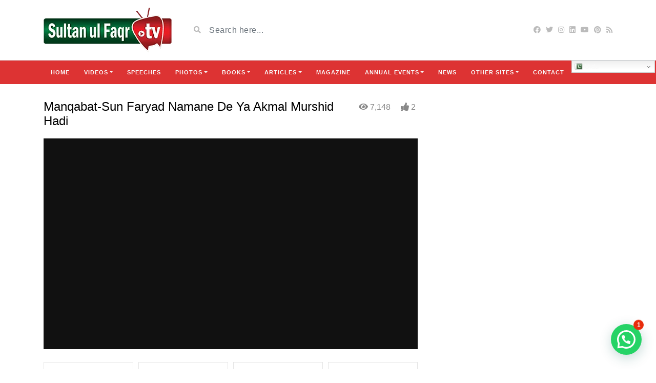

--- FILE ---
content_type: text/html; charset=UTF-8
request_url: https://sultanulfaqr.tv/video/manqabat-sun-faryad-namane-de-ya-akmal-murshid-hadi-manqabat-dar-shan-sultan-ul-arifeen-hazrat-sakhi-sultan-bahoo-r-a-kalam-shahbaz-e-arifaan-hazrat-sakhi-sultan-pir-syed-mohammad-bahadur-ali-shah-kaz/
body_size: 20499
content:
<!DOCTYPE html>
<html class="h-100" lang="en-US">
<head>
	<meta charset="UTF-8">
	<meta name="viewport" content="width=device-width, initial-scale=1">
	<meta name='robots' content='index, follow, max-image-preview:large, max-snippet:-1, max-video-preview:-1' />
	<style>img:is([sizes="auto" i], [sizes^="auto," i]) { contain-intrinsic-size: 3000px 1500px }</style>
	
	<!-- This site is optimized with the Yoast SEO plugin v26.9 - https://yoast.com/product/yoast-seo-wordpress/ -->
	<title>Manqabat-Sun Faryad Namane De Ya Akmal Murshid Hadi | Sultan ul Faqr TV</title>
	<link rel="canonical" href="https://sultanulfaqr.tv/video/[base64]/" />
	<meta property="og:locale" content="en_US" />
	<meta property="og:type" content="article" />
	<meta property="og:title" content="Manqabat-Sun Faryad Namane De Ya Akmal Murshid Hadi | Sultan ul Faqr TV" />
	<meta property="og:url" content="https://sultanulfaqr.tv/video/[base64]/" />
	<meta property="og:site_name" content="Sultan ul Faqr TV" />
	<meta property="article:publisher" content="https://www.facebook.com/SultanulFaqrTV" />
	<meta property="article:modified_time" content="2020-06-24T21:37:21+00:00" />
	<meta property="og:image" content="https://sultanulfaqr.tv/wp-content/uploads/2016/02/manqabat-sun-faryad-namane-de-ya.jpg" />
	<meta property="og:image:width" content="853" />
	<meta property="og:image:height" content="480" />
	<meta property="og:image:type" content="image/jpeg" />
	<meta name="twitter:card" content="summary_large_image" />
	<meta name="twitter:site" content="@TDForganization" />
	<script type="application/ld+json" class="yoast-schema-graph">{"@context":"https://schema.org","@graph":[{"@type":"WebPage","@id":"https://sultanulfaqr.tv/video/[base64]/","url":"https://sultanulfaqr.tv/video/[base64]/","name":"Manqabat-Sun Faryad Namane De Ya Akmal Murshid Hadi | Sultan ul Faqr TV","isPartOf":{"@id":"https://sultanulfaqr.tv/#website"},"primaryImageOfPage":{"@id":"https://sultanulfaqr.tv/video/[base64]/#primaryimage"},"image":{"@id":"https://sultanulfaqr.tv/video/[base64]/#primaryimage"},"thumbnailUrl":"https://sultanulfaqr.tv/wp-content/uploads/2016/02/manqabat-sun-faryad-namane-de-ya.jpg","datePublished":"2016-02-18T15:50:58+00:00","dateModified":"2020-06-24T21:37:21+00:00","breadcrumb":{"@id":"https://sultanulfaqr.tv/video/[base64]/#breadcrumb"},"inLanguage":"en-US","potentialAction":[{"@type":"ReadAction","target":["https://sultanulfaqr.tv/video/[base64]/"]}]},{"@type":"ImageObject","inLanguage":"en-US","@id":"https://sultanulfaqr.tv/video/[base64]/#primaryimage","url":"https://sultanulfaqr.tv/wp-content/uploads/2016/02/manqabat-sun-faryad-namane-de-ya.jpg","contentUrl":"https://sultanulfaqr.tv/wp-content/uploads/2016/02/manqabat-sun-faryad-namane-de-ya.jpg","width":853,"height":480},{"@type":"BreadcrumbList","@id":"https://sultanulfaqr.tv/video/[base64]/#breadcrumb","itemListElement":[{"@type":"ListItem","position":1,"name":"Home","item":"https://sultanulfaqr.tv/"},{"@type":"ListItem","position":2,"name":"Videos","item":"https://sultanulfaqr.tv/video/"},{"@type":"ListItem","position":3,"name":"Manqabat-Sun Faryad Namane De Ya Akmal Murshid Hadi"}]},{"@type":"WebSite","@id":"https://sultanulfaqr.tv/#website","url":"https://sultanulfaqr.tv/","name":"Sultan ul Faqr TV","description":"an Official Video Channel of Tehreek Dawat e Faqr","publisher":{"@id":"https://sultanulfaqr.tv/#organization"},"potentialAction":[{"@type":"SearchAction","target":{"@type":"EntryPoint","urlTemplate":"https://sultanulfaqr.tv/?s={search_term_string}"},"query-input":{"@type":"PropertyValueSpecification","valueRequired":true,"valueName":"search_term_string"}}],"inLanguage":"en-US"},{"@type":"Organization","@id":"https://sultanulfaqr.tv/#organization","name":"Sultan ul Faqr","url":"https://sultanulfaqr.tv/","logo":{"@type":"ImageObject","inLanguage":"en-US","@id":"https://sultanulfaqr.tv/#/schema/logo/image/","url":"https://sultanulfaqr.tv/wp-content/uploads/2020/07/Sultanulfaqr.jpg","contentUrl":"https://sultanulfaqr.tv/wp-content/uploads/2020/07/Sultanulfaqr.jpg","width":280,"height":280,"caption":"Sultan ul Faqr"},"image":{"@id":"https://sultanulfaqr.tv/#/schema/logo/image/"},"sameAs":["https://www.facebook.com/SultanulFaqrTV","https://x.com/TDForganization","https://www.instagram.com/tehreekdawatefaqr.official/","https://www.linkedin.com/in/tehreek-dawat-e-faqr-06456559/","https://www.pinterest.com/sultanulfaqr/","https://www.youtube.com/user/sultanulfaqrofficial"]}]}</script>
	<!-- / Yoast SEO plugin. -->


<link rel='dns-prefetch' href='//static.addtoany.com' />
<link rel='dns-prefetch' href='//fonts.googleapis.com' />
<link rel="alternate" type="application/rss+xml" title="Sultan ul Faqr TV &raquo; Feed" href="https://sultanulfaqr.tv/feed/" />
<link rel="alternate" type="application/rss+xml" title="Sultan ul Faqr TV &raquo; Comments Feed" href="https://sultanulfaqr.tv/comments/feed/" />
<script type="text/javascript">
/* <![CDATA[ */
window._wpemojiSettings = {"baseUrl":"https:\/\/s.w.org\/images\/core\/emoji\/16.0.1\/72x72\/","ext":".png","svgUrl":"https:\/\/s.w.org\/images\/core\/emoji\/16.0.1\/svg\/","svgExt":".svg","source":{"concatemoji":"https:\/\/sultanulfaqr.tv\/wp-includes\/js\/wp-emoji-release.min.js?ver=6.8.3"}};
/*! This file is auto-generated */
!function(s,n){var o,i,e;function c(e){try{var t={supportTests:e,timestamp:(new Date).valueOf()};sessionStorage.setItem(o,JSON.stringify(t))}catch(e){}}function p(e,t,n){e.clearRect(0,0,e.canvas.width,e.canvas.height),e.fillText(t,0,0);var t=new Uint32Array(e.getImageData(0,0,e.canvas.width,e.canvas.height).data),a=(e.clearRect(0,0,e.canvas.width,e.canvas.height),e.fillText(n,0,0),new Uint32Array(e.getImageData(0,0,e.canvas.width,e.canvas.height).data));return t.every(function(e,t){return e===a[t]})}function u(e,t){e.clearRect(0,0,e.canvas.width,e.canvas.height),e.fillText(t,0,0);for(var n=e.getImageData(16,16,1,1),a=0;a<n.data.length;a++)if(0!==n.data[a])return!1;return!0}function f(e,t,n,a){switch(t){case"flag":return n(e,"\ud83c\udff3\ufe0f\u200d\u26a7\ufe0f","\ud83c\udff3\ufe0f\u200b\u26a7\ufe0f")?!1:!n(e,"\ud83c\udde8\ud83c\uddf6","\ud83c\udde8\u200b\ud83c\uddf6")&&!n(e,"\ud83c\udff4\udb40\udc67\udb40\udc62\udb40\udc65\udb40\udc6e\udb40\udc67\udb40\udc7f","\ud83c\udff4\u200b\udb40\udc67\u200b\udb40\udc62\u200b\udb40\udc65\u200b\udb40\udc6e\u200b\udb40\udc67\u200b\udb40\udc7f");case"emoji":return!a(e,"\ud83e\udedf")}return!1}function g(e,t,n,a){var r="undefined"!=typeof WorkerGlobalScope&&self instanceof WorkerGlobalScope?new OffscreenCanvas(300,150):s.createElement("canvas"),o=r.getContext("2d",{willReadFrequently:!0}),i=(o.textBaseline="top",o.font="600 32px Arial",{});return e.forEach(function(e){i[e]=t(o,e,n,a)}),i}function t(e){var t=s.createElement("script");t.src=e,t.defer=!0,s.head.appendChild(t)}"undefined"!=typeof Promise&&(o="wpEmojiSettingsSupports",i=["flag","emoji"],n.supports={everything:!0,everythingExceptFlag:!0},e=new Promise(function(e){s.addEventListener("DOMContentLoaded",e,{once:!0})}),new Promise(function(t){var n=function(){try{var e=JSON.parse(sessionStorage.getItem(o));if("object"==typeof e&&"number"==typeof e.timestamp&&(new Date).valueOf()<e.timestamp+604800&&"object"==typeof e.supportTests)return e.supportTests}catch(e){}return null}();if(!n){if("undefined"!=typeof Worker&&"undefined"!=typeof OffscreenCanvas&&"undefined"!=typeof URL&&URL.createObjectURL&&"undefined"!=typeof Blob)try{var e="postMessage("+g.toString()+"("+[JSON.stringify(i),f.toString(),p.toString(),u.toString()].join(",")+"));",a=new Blob([e],{type:"text/javascript"}),r=new Worker(URL.createObjectURL(a),{name:"wpTestEmojiSupports"});return void(r.onmessage=function(e){c(n=e.data),r.terminate(),t(n)})}catch(e){}c(n=g(i,f,p,u))}t(n)}).then(function(e){for(var t in e)n.supports[t]=e[t],n.supports.everything=n.supports.everything&&n.supports[t],"flag"!==t&&(n.supports.everythingExceptFlag=n.supports.everythingExceptFlag&&n.supports[t]);n.supports.everythingExceptFlag=n.supports.everythingExceptFlag&&!n.supports.flag,n.DOMReady=!1,n.readyCallback=function(){n.DOMReady=!0}}).then(function(){return e}).then(function(){var e;n.supports.everything||(n.readyCallback(),(e=n.source||{}).concatemoji?t(e.concatemoji):e.wpemoji&&e.twemoji&&(t(e.twemoji),t(e.wpemoji)))}))}((window,document),window._wpemojiSettings);
/* ]]> */
</script>
<style id='wp-emoji-styles-inline-css' type='text/css'>

	img.wp-smiley, img.emoji {
		display: inline !important;
		border: none !important;
		box-shadow: none !important;
		height: 1em !important;
		width: 1em !important;
		margin: 0 0.07em !important;
		vertical-align: -0.1em !important;
		background: none !important;
		padding: 0 !important;
	}
</style>
<link rel='stylesheet' id='wp-block-library-css' href='https://sultanulfaqr.tv/wp-includes/css/dist/block-library/style.min.css?ver=6.8.3' type='text/css' media='all' />
<style id='classic-theme-styles-inline-css' type='text/css'>
/*! This file is auto-generated */
.wp-block-button__link{color:#fff;background-color:#32373c;border-radius:9999px;box-shadow:none;text-decoration:none;padding:calc(.667em + 2px) calc(1.333em + 2px);font-size:1.125em}.wp-block-file__button{background:#32373c;color:#fff;text-decoration:none}
</style>
<style id='joinchat-button-style-inline-css' type='text/css'>
.wp-block-joinchat-button{border:none!important;text-align:center}.wp-block-joinchat-button figure{display:table;margin:0 auto;padding:0}.wp-block-joinchat-button figcaption{font:normal normal 400 .6em/2em var(--wp--preset--font-family--system-font,sans-serif);margin:0;padding:0}.wp-block-joinchat-button .joinchat-button__qr{background-color:#fff;border:6px solid #25d366;border-radius:30px;box-sizing:content-box;display:block;height:200px;margin:auto;overflow:hidden;padding:10px;width:200px}.wp-block-joinchat-button .joinchat-button__qr canvas,.wp-block-joinchat-button .joinchat-button__qr img{display:block;margin:auto}.wp-block-joinchat-button .joinchat-button__link{align-items:center;background-color:#25d366;border:6px solid #25d366;border-radius:30px;display:inline-flex;flex-flow:row nowrap;justify-content:center;line-height:1.25em;margin:0 auto;text-decoration:none}.wp-block-joinchat-button .joinchat-button__link:before{background:transparent var(--joinchat-ico) no-repeat center;background-size:100%;content:"";display:block;height:1.5em;margin:-.75em .75em -.75em 0;width:1.5em}.wp-block-joinchat-button figure+.joinchat-button__link{margin-top:10px}@media (orientation:landscape)and (min-height:481px),(orientation:portrait)and (min-width:481px){.wp-block-joinchat-button.joinchat-button--qr-only figure+.joinchat-button__link{display:none}}@media (max-width:480px),(orientation:landscape)and (max-height:480px){.wp-block-joinchat-button figure{display:none}}

</style>
<style id='global-styles-inline-css' type='text/css'>
:root{--wp--preset--aspect-ratio--square: 1;--wp--preset--aspect-ratio--4-3: 4/3;--wp--preset--aspect-ratio--3-4: 3/4;--wp--preset--aspect-ratio--3-2: 3/2;--wp--preset--aspect-ratio--2-3: 2/3;--wp--preset--aspect-ratio--16-9: 16/9;--wp--preset--aspect-ratio--9-16: 9/16;--wp--preset--color--black: #000000;--wp--preset--color--cyan-bluish-gray: #abb8c3;--wp--preset--color--white: #ffffff;--wp--preset--color--pale-pink: #f78da7;--wp--preset--color--vivid-red: #cf2e2e;--wp--preset--color--luminous-vivid-orange: #ff6900;--wp--preset--color--luminous-vivid-amber: #fcb900;--wp--preset--color--light-green-cyan: #7bdcb5;--wp--preset--color--vivid-green-cyan: #00d084;--wp--preset--color--pale-cyan-blue: #8ed1fc;--wp--preset--color--vivid-cyan-blue: #0693e3;--wp--preset--color--vivid-purple: #9b51e0;--wp--preset--gradient--vivid-cyan-blue-to-vivid-purple: linear-gradient(135deg,rgba(6,147,227,1) 0%,rgb(155,81,224) 100%);--wp--preset--gradient--light-green-cyan-to-vivid-green-cyan: linear-gradient(135deg,rgb(122,220,180) 0%,rgb(0,208,130) 100%);--wp--preset--gradient--luminous-vivid-amber-to-luminous-vivid-orange: linear-gradient(135deg,rgba(252,185,0,1) 0%,rgba(255,105,0,1) 100%);--wp--preset--gradient--luminous-vivid-orange-to-vivid-red: linear-gradient(135deg,rgba(255,105,0,1) 0%,rgb(207,46,46) 100%);--wp--preset--gradient--very-light-gray-to-cyan-bluish-gray: linear-gradient(135deg,rgb(238,238,238) 0%,rgb(169,184,195) 100%);--wp--preset--gradient--cool-to-warm-spectrum: linear-gradient(135deg,rgb(74,234,220) 0%,rgb(151,120,209) 20%,rgb(207,42,186) 40%,rgb(238,44,130) 60%,rgb(251,105,98) 80%,rgb(254,248,76) 100%);--wp--preset--gradient--blush-light-purple: linear-gradient(135deg,rgb(255,206,236) 0%,rgb(152,150,240) 100%);--wp--preset--gradient--blush-bordeaux: linear-gradient(135deg,rgb(254,205,165) 0%,rgb(254,45,45) 50%,rgb(107,0,62) 100%);--wp--preset--gradient--luminous-dusk: linear-gradient(135deg,rgb(255,203,112) 0%,rgb(199,81,192) 50%,rgb(65,88,208) 100%);--wp--preset--gradient--pale-ocean: linear-gradient(135deg,rgb(255,245,203) 0%,rgb(182,227,212) 50%,rgb(51,167,181) 100%);--wp--preset--gradient--electric-grass: linear-gradient(135deg,rgb(202,248,128) 0%,rgb(113,206,126) 100%);--wp--preset--gradient--midnight: linear-gradient(135deg,rgb(2,3,129) 0%,rgb(40,116,252) 100%);--wp--preset--font-size--small: 13px;--wp--preset--font-size--medium: 20px;--wp--preset--font-size--large: 36px;--wp--preset--font-size--x-large: 42px;--wp--preset--spacing--20: 0.44rem;--wp--preset--spacing--30: 0.67rem;--wp--preset--spacing--40: 1rem;--wp--preset--spacing--50: 1.5rem;--wp--preset--spacing--60: 2.25rem;--wp--preset--spacing--70: 3.38rem;--wp--preset--spacing--80: 5.06rem;--wp--preset--shadow--natural: 6px 6px 9px rgba(0, 0, 0, 0.2);--wp--preset--shadow--deep: 12px 12px 50px rgba(0, 0, 0, 0.4);--wp--preset--shadow--sharp: 6px 6px 0px rgba(0, 0, 0, 0.2);--wp--preset--shadow--outlined: 6px 6px 0px -3px rgba(255, 255, 255, 1), 6px 6px rgba(0, 0, 0, 1);--wp--preset--shadow--crisp: 6px 6px 0px rgba(0, 0, 0, 1);}:where(.is-layout-flex){gap: 0.5em;}:where(.is-layout-grid){gap: 0.5em;}body .is-layout-flex{display: flex;}.is-layout-flex{flex-wrap: wrap;align-items: center;}.is-layout-flex > :is(*, div){margin: 0;}body .is-layout-grid{display: grid;}.is-layout-grid > :is(*, div){margin: 0;}:where(.wp-block-columns.is-layout-flex){gap: 2em;}:where(.wp-block-columns.is-layout-grid){gap: 2em;}:where(.wp-block-post-template.is-layout-flex){gap: 1.25em;}:where(.wp-block-post-template.is-layout-grid){gap: 1.25em;}.has-black-color{color: var(--wp--preset--color--black) !important;}.has-cyan-bluish-gray-color{color: var(--wp--preset--color--cyan-bluish-gray) !important;}.has-white-color{color: var(--wp--preset--color--white) !important;}.has-pale-pink-color{color: var(--wp--preset--color--pale-pink) !important;}.has-vivid-red-color{color: var(--wp--preset--color--vivid-red) !important;}.has-luminous-vivid-orange-color{color: var(--wp--preset--color--luminous-vivid-orange) !important;}.has-luminous-vivid-amber-color{color: var(--wp--preset--color--luminous-vivid-amber) !important;}.has-light-green-cyan-color{color: var(--wp--preset--color--light-green-cyan) !important;}.has-vivid-green-cyan-color{color: var(--wp--preset--color--vivid-green-cyan) !important;}.has-pale-cyan-blue-color{color: var(--wp--preset--color--pale-cyan-blue) !important;}.has-vivid-cyan-blue-color{color: var(--wp--preset--color--vivid-cyan-blue) !important;}.has-vivid-purple-color{color: var(--wp--preset--color--vivid-purple) !important;}.has-black-background-color{background-color: var(--wp--preset--color--black) !important;}.has-cyan-bluish-gray-background-color{background-color: var(--wp--preset--color--cyan-bluish-gray) !important;}.has-white-background-color{background-color: var(--wp--preset--color--white) !important;}.has-pale-pink-background-color{background-color: var(--wp--preset--color--pale-pink) !important;}.has-vivid-red-background-color{background-color: var(--wp--preset--color--vivid-red) !important;}.has-luminous-vivid-orange-background-color{background-color: var(--wp--preset--color--luminous-vivid-orange) !important;}.has-luminous-vivid-amber-background-color{background-color: var(--wp--preset--color--luminous-vivid-amber) !important;}.has-light-green-cyan-background-color{background-color: var(--wp--preset--color--light-green-cyan) !important;}.has-vivid-green-cyan-background-color{background-color: var(--wp--preset--color--vivid-green-cyan) !important;}.has-pale-cyan-blue-background-color{background-color: var(--wp--preset--color--pale-cyan-blue) !important;}.has-vivid-cyan-blue-background-color{background-color: var(--wp--preset--color--vivid-cyan-blue) !important;}.has-vivid-purple-background-color{background-color: var(--wp--preset--color--vivid-purple) !important;}.has-black-border-color{border-color: var(--wp--preset--color--black) !important;}.has-cyan-bluish-gray-border-color{border-color: var(--wp--preset--color--cyan-bluish-gray) !important;}.has-white-border-color{border-color: var(--wp--preset--color--white) !important;}.has-pale-pink-border-color{border-color: var(--wp--preset--color--pale-pink) !important;}.has-vivid-red-border-color{border-color: var(--wp--preset--color--vivid-red) !important;}.has-luminous-vivid-orange-border-color{border-color: var(--wp--preset--color--luminous-vivid-orange) !important;}.has-luminous-vivid-amber-border-color{border-color: var(--wp--preset--color--luminous-vivid-amber) !important;}.has-light-green-cyan-border-color{border-color: var(--wp--preset--color--light-green-cyan) !important;}.has-vivid-green-cyan-border-color{border-color: var(--wp--preset--color--vivid-green-cyan) !important;}.has-pale-cyan-blue-border-color{border-color: var(--wp--preset--color--pale-cyan-blue) !important;}.has-vivid-cyan-blue-border-color{border-color: var(--wp--preset--color--vivid-cyan-blue) !important;}.has-vivid-purple-border-color{border-color: var(--wp--preset--color--vivid-purple) !important;}.has-vivid-cyan-blue-to-vivid-purple-gradient-background{background: var(--wp--preset--gradient--vivid-cyan-blue-to-vivid-purple) !important;}.has-light-green-cyan-to-vivid-green-cyan-gradient-background{background: var(--wp--preset--gradient--light-green-cyan-to-vivid-green-cyan) !important;}.has-luminous-vivid-amber-to-luminous-vivid-orange-gradient-background{background: var(--wp--preset--gradient--luminous-vivid-amber-to-luminous-vivid-orange) !important;}.has-luminous-vivid-orange-to-vivid-red-gradient-background{background: var(--wp--preset--gradient--luminous-vivid-orange-to-vivid-red) !important;}.has-very-light-gray-to-cyan-bluish-gray-gradient-background{background: var(--wp--preset--gradient--very-light-gray-to-cyan-bluish-gray) !important;}.has-cool-to-warm-spectrum-gradient-background{background: var(--wp--preset--gradient--cool-to-warm-spectrum) !important;}.has-blush-light-purple-gradient-background{background: var(--wp--preset--gradient--blush-light-purple) !important;}.has-blush-bordeaux-gradient-background{background: var(--wp--preset--gradient--blush-bordeaux) !important;}.has-luminous-dusk-gradient-background{background: var(--wp--preset--gradient--luminous-dusk) !important;}.has-pale-ocean-gradient-background{background: var(--wp--preset--gradient--pale-ocean) !important;}.has-electric-grass-gradient-background{background: var(--wp--preset--gradient--electric-grass) !important;}.has-midnight-gradient-background{background: var(--wp--preset--gradient--midnight) !important;}.has-small-font-size{font-size: var(--wp--preset--font-size--small) !important;}.has-medium-font-size{font-size: var(--wp--preset--font-size--medium) !important;}.has-large-font-size{font-size: var(--wp--preset--font-size--large) !important;}.has-x-large-font-size{font-size: var(--wp--preset--font-size--x-large) !important;}
:where(.wp-block-post-template.is-layout-flex){gap: 1.25em;}:where(.wp-block-post-template.is-layout-grid){gap: 1.25em;}
:where(.wp-block-columns.is-layout-flex){gap: 2em;}:where(.wp-block-columns.is-layout-grid){gap: 2em;}
:root :where(.wp-block-pullquote){font-size: 1.5em;line-height: 1.6;}
</style>
<link rel='stylesheet' id='bootstrap-css' href='https://sultanulfaqr.tv/wp-content/themes/videotube/assets/css/bootstrap.min.css?ver=1725174157' type='text/css' media='all' />
<link rel='stylesheet' id='fontawesome-css' href='https://sultanulfaqr.tv/wp-content/themes/videotube/assets/css/all.min.css?ver=6.8.3' type='text/css' media='all' />
<link rel='stylesheet' id='fontawesome-solid-css' href='https://sultanulfaqr.tv/wp-content/themes/videotube/assets/css/solid.min.css?ver=6.8.3' type='text/css' media='all' />
<link rel='stylesheet' id='google-font-css' href='//fonts.googleapis.com/css?family=Lato%3A300%2C400%2C700%2C900&#038;ver=6.8.3' type='text/css' media='all' />
<link rel='stylesheet' id='videotube-style-css' href='https://sultanulfaqr.tv/wp-content/themes/videotube/style.css?ver=1725174157' type='text/css' media='all' />
<style id='videotube-style-inline-css' type='text/css'>
.social-counter-item:nth-child(5){
    margin-right: 0;
}
.social-counter-item:nth-child(9){
    margin-right: 0;
}
div#header{background:#FFFFFF}#navigation-wrapper{background:#DD3333}.dropdown-menu{background:#DD3333;}#navigation-wrapper ul.menu li a{color:#F9F9F9}.widget.widget-primary .widget-title, .sidebar .wpb_wrapper .widgettitle, .sidebar .widget.widget-builder .widget-title{background:#E73737}.widget.widget-primary .widget-title, .sidebar .wpb_wrapper .widgettitle, .sidebar .widget.widget-builder .widget-title{color:#FFFFFF}#footer{background:#DD3333}#footer .widget ul li a, #footer .widget p a{color:#FFFFFF}#footer .widget p{color:#FFFFFF}body{font-family:Arial, Helvetica, sans-serif;}h1,h2,h3,h4,h5,h6 {font-family:Arial, Helvetica, sans-serif}#navigation-wrapper ul.menu li a{font-family:Arial, Helvetica, sans-serif, sans-serif;}
</style>
<link rel='stylesheet' id='js_composer_front-css' href='https://sultanulfaqr.tv/wp-content/plugins/js_composer/assets/css/js_composer.min.css?ver=8.6.1' type='text/css' media='all' />
<link rel='stylesheet' id='addtoany-css' href='https://sultanulfaqr.tv/wp-content/plugins/add-to-any/addtoany.min.css?ver=1.16' type='text/css' media='all' />
<script type="text/javascript" id="addtoany-core-js-before">
/* <![CDATA[ */
window.a2a_config=window.a2a_config||{};a2a_config.callbacks=[];a2a_config.overlays=[];a2a_config.templates={};
/* ]]> */
</script>
<script type="text/javascript" defer src="https://static.addtoany.com/menu/page.js" id="addtoany-core-js"></script>
<script type="text/javascript" src="https://sultanulfaqr.tv/wp-includes/js/jquery/jquery.min.js?ver=3.7.1" id="jquery-core-js"></script>
<script type="text/javascript" src="https://sultanulfaqr.tv/wp-includes/js/jquery/jquery-migrate.min.js?ver=3.4.1" id="jquery-migrate-js"></script>
<script type="text/javascript" defer src="https://sultanulfaqr.tv/wp-content/plugins/add-to-any/addtoany.min.js?ver=1.1" id="addtoany-jquery-js"></script>
<script></script><link rel="https://api.w.org/" href="https://sultanulfaqr.tv/wp-json/" /><link rel="EditURI" type="application/rsd+xml" title="RSD" href="https://sultanulfaqr.tv/xmlrpc.php?rsd" />
<meta name="generator" content="WordPress 6.8.3" />
<link rel='shortlink' href='https://sultanulfaqr.tv/?p=2892' />
<link rel="alternate" title="oEmbed (JSON)" type="application/json+oembed" href="https://sultanulfaqr.tv/wp-json/oembed/1.0/embed?url=https%3A%2F%2Fsultanulfaqr.tv%2Fvideo%[base64]%2F" />
<link rel="alternate" title="oEmbed (XML)" type="text/xml+oembed" href="https://sultanulfaqr.tv/wp-json/oembed/1.0/embed?url=https%3A%2F%2Fsultanulfaqr.tv%2Fvideo%[base64]%2F&#038;format=xml" />
<meta name="generator" content="Redux 4.5.10" /><meta name="cdp-version" content="1.5.0" /><meta name="generator" content="Powered by WPBakery Page Builder - drag and drop page builder for WordPress."/>
<link rel="icon" href="https://sultanulfaqr.tv/wp-content/uploads/2020/06/cropped-logo-giif-150x150_e06bb963e3e3656334d4dd46ccf0af1d-150x150.png" sizes="32x32" />
<link rel="icon" href="https://sultanulfaqr.tv/wp-content/uploads/2020/06/cropped-logo-giif-150x150_e06bb963e3e3656334d4dd46ccf0af1d-300x300.png" sizes="192x192" />
<link rel="apple-touch-icon" href="https://sultanulfaqr.tv/wp-content/uploads/2020/06/cropped-logo-giif-150x150_e06bb963e3e3656334d4dd46ccf0af1d-300x300.png" />
<meta name="msapplication-TileImage" content="https://sultanulfaqr.tv/wp-content/uploads/2020/06/cropped-logo-giif-150x150_e06bb963e3e3656334d4dd46ccf0af1d-300x300.png" />
		<style type="text/css" id="wp-custom-css">
			.books_page_c .post-title.h2 {
    max-width: 250px; 
    word-wrap: break-word; 
    text-align: left;
}

.books_page_c img {
    width: 200px !important;
    height: 150px !important;
    object-fit: contain !important;
    background-color: #fff;
    display: block;
}

/* Mobile Layout - Increase Image Size (2x) */
@media (max-width: 480px) { 
    .books_page_c img {
        width: 400px !important; /* 2x of 200px */
        height: 300px !important; /* 2x of 150px */
    }
	
	.books_page_c .post-title.h2 {
    max-width: 400px; 
    word-wrap: break-word; 
    text-align: center;
}
}




/* a */

/* Apply styles only on desktop (width > 768px) */

/* Sticky top for the header */
@media (min-width: 769px) {
    #navigation-wrapper.sticky-top {
        position: sticky;
        top: 0;
        z-index: 1000; /* Ensure it's above other content */
    }

    /* Style for the dropdown container */
    #navigation-wrapper.sticky-top .dropdown {
        position: relative;
    }

    /* Make dropdown open on hover without affecting other styles */
    #navigation-wrapper.sticky-top .dropdown:hover > .dropdown-menu {
        display: block !important; /* Ensures hover behavior takes precedence */
    }

    /* Hide dropdown by default */
    #navigation-wrapper.sticky-top .dropdown-menu {
        display: none;
        position: absolute;
        top: 100%;
        left: 0;
        min-width: 160px; /* Adjust the width as needed */
        border: 1px solid #ddd; /* You can style the border */
        box-shadow: 0 8px 16px rgba(0, 0, 0, 0.1);
    }

    /* Optional: Style for dropdown items */
    #navigation-wrapper.sticky-top .dropdown-menu li a {
        display: block;
        padding: 8px 16px;
        text-decoration: none;
        transition: color 0.3s ease; /* Smooth transition for hover color change */
    }

    /* Simple hover effect (change text color on hover) */
    #navigation-wrapper.sticky-top .dropdown-menu li a:hover,
    #navigation-wrapper.sticky-top .dropdown-menu .dropdown-menu li a:hover {
        /* Change text color on hover (or use another subtle color) */
    }

    /* Ensure only the first level of dropdown menu opens on hover */
    #navigation-wrapper.sticky-top .dropdown:hover > .dropdown-menu {
        display: block !important; /* Show the first level menu on hover */
    }

    /* Submenu (dropdown within a dropdown) */
    #navigation-wrapper.sticky-top .dropdown-menu .dropdown > .dropdown-menu {
        display: none; /* Keep submenus hidden by default */
    }

    /* Show submenu only when hovering over a parent with a submenu */
    #navigation-wrapper.sticky-top .dropdown-menu .dropdown:hover > .dropdown-menu {
        display: block !important; /* Submenu opens only when hovering the parent with the submenu */
    }

    /* Ensure the submenu is positioned correctly */
    #navigation-wrapper.sticky-top .dropdown-menu .dropdown-menu {
        left: 100%; /* Position submenu to the right */
        top: 0;
        min-width: 160px; /* Adjust as needed */
    }
}












		</style>
		<noscript><style> .wpb_animate_when_almost_visible { opacity: 1; }</style></noscript></head>
<body class="wp-singular video-template-default single single-video postid-2892 single-format-standard wp-theme-videotube d-flex flex-column h-100 wpb-js-composer js-comp-ver-8.6.1 vc_responsive">
			<div id="header" class="border-bottom">
	<div class="container">
		<div class="row d-flex align-items-center">
			<div class="col-xl-3 col-lg-3 col-md-3 col-4 d-flex align-items-center" id="logo">
				<a title="an Official Video Channel of Tehreek Dawat e Faqr" href="https://sultanulfaqr.tv">
										<img src="https://sultanulfaqr.tv/wp-content/uploads/2019/04/Sultan-ul-faqr-tv-new.png" alt="an Official Video Channel of Tehreek Dawat e Faqr" />
				</a>
			</div>
			<div class="col-xl-6 col-lg-6 col-md-6 col-8 d-flex align-items-center m-0" id="site-search">
				<form class="w-100 search-form" method="get" action="https://sultanulfaqr.tv">	
					<div id="header-search" class="d-flex align-items-center">
						<button type="submit" class="btn btn-text btn-sm">
							<span class="fa fa-search"></span>	
						</button>
												<input class="form-control form-control-sm shadow-none" value="" name="s" type="text" placeholder="Search here..." id="search">
					</div>
				</form>
			</div>
			<div class="col-xl-3 col-lg-3 col-md-3 col-12 d-flex align-items-center justify-content-end" id="header-social">
				<a href="https://www.facebook.com/SultanulFaqrTV/"><i class="fab fa-facebook"></i></a><a href="https://twitter.com/FaqrTv"><i class="fab fa-twitter"></i></a><a href="https://www.instagram.com/tehreekdawatefaqrtv/"><i class="fab fa-instagram"></i></a><a href="https://www.linkedin.com/in/tehreek-dawat-e-faqr-06456559/"><i class="fab fa-linkedin"></i></a><a href="https://www.youtube.com/user/sultanulfaqrofficial"><i class="fab fa-youtube"></i></a><a href="https://www.pinterest.com/sultanulfaqr/"><i class="fab fa-pinterest"></i></a>				<a href="https://sultanulfaqr.tv/feed/rss/"><i class="fa fa-rss"></i></a>
			</div>
		</div>
	</div>
</div><!-- /#header -->
	<div id="navigation-wrapper" class="sticky-top">
		<div class="container">
			<nav class="navbar navbar-expand-md navbar-dark m-0 p-0">
				<button class="navbar-toggler btn btn-sm border-0" type="button" data-toggle="collapse" data-target="#site-nav" aria-controls="primary-navigation-container" aria-expanded="false">
					<span class="icon-bar"></span>
					<span class="icon-bar"></span>
					<span class="icon-bar"></span>
				</button>
				<div class="collapse navbar-collapse" id="site-nav">
				<!-- menu -->
				  	<ul id="main-menu" class="navbar-nav mr-auto main-navigation header-navigation menu"><li itemscope="itemscope" itemtype="https://www.schema.org/SiteNavigationElement" id="menu-item-2476" class="menu-item menu-item-type-post_type menu-item-object-page menu-item-home menu-item-2476 nav-item"><a title="Home" href="https://sultanulfaqr.tv/" class="nav-link">Home</a></li>
<li itemscope="itemscope" itemtype="https://www.schema.org/SiteNavigationElement" id="menu-item-2475" class="menu-item menu-item-type-custom menu-item-object-custom menu-item-has-children dropdown menu-item-2475 nav-item"><a title="Videos" href="#" data-toggle="dropdown" aria-haspopup="true" aria-expanded="false" class="dropdown-toggle nav-link" id="menu-item-dropdown-2475">Videos</a>
<ul class="dropdown-menu" aria-labelledby="menu-item-dropdown-2475" role="menu">
	<li itemscope="itemscope" itemtype="https://www.schema.org/SiteNavigationElement" id="menu-item-2536" class="menu-item menu-item-type-custom menu-item-object-custom menu-item-2536 nav-item"><a title="Hamd e Bari Tala" href="/categories/hamd-bari-tala" class="dropdown-item">Hamd e Bari Tala</a></li>
	<li itemscope="itemscope" itemtype="https://www.schema.org/SiteNavigationElement" id="menu-item-2537" class="menu-item menu-item-type-custom menu-item-object-custom menu-item-2537 nav-item"><a title="Naats" href="/categories/naats/" class="dropdown-item">Naats</a></li>
	<li itemscope="itemscope" itemtype="https://www.schema.org/SiteNavigationElement" id="menu-item-2538" class="menu-item menu-item-type-custom menu-item-object-custom menu-item-2538 nav-item"><a title="Qaseeda Burda Shareef" href="/categories/qaseeda-burda-shareef/" class="dropdown-item">Qaseeda Burda Shareef</a></li>
	<li itemscope="itemscope" itemtype="https://www.schema.org/SiteNavigationElement" id="menu-item-2535" class="menu-item menu-item-type-custom menu-item-object-custom menu-item-has-children dropdown menu-item-2535 nav-item"><a title="Arifana kalam" href="#" data-toggle="dropdown" aria-haspopup="true" aria-expanded="false" class="dropdown-toggle nav-link" id="menu-item-dropdown-2535">Arifana kalam</a>
	<ul class="dropdown-menu" aria-labelledby="menu-item-dropdown-2535" role="menu">
		<li itemscope="itemscope" itemtype="https://www.schema.org/SiteNavigationElement" id="menu-item-2550" class="menu-item menu-item-type-custom menu-item-object-custom menu-item-2550 nav-item"><a title="Kalam-e-Bahoo" href="/categories/kalam-e-bahoo/" class="dropdown-item">Kalam-e-Bahoo</a></li>
		<li itemscope="itemscope" itemtype="https://www.schema.org/SiteNavigationElement" id="menu-item-2551" class="menu-item menu-item-type-custom menu-item-object-custom menu-item-2551 nav-item"><a title="Kalam Pir Abdul Ghafoor Shah" href="/categories/kalam-pir-abdul-ghafoor-shah/" class="dropdown-item">Kalam Pir Abdul Ghafoor Shah</a></li>
		<li itemscope="itemscope" itemtype="https://www.schema.org/SiteNavigationElement" id="menu-item-2552" class="menu-item menu-item-type-custom menu-item-object-custom menu-item-2552 nav-item"><a title="Kalam Pir Bahadur Ali Shah" href="/categories/kalam-pir-bahadur-ali-shah/" class="dropdown-item">Kalam Pir Bahadur Ali Shah</a></li>
		<li itemscope="itemscope" itemtype="https://www.schema.org/SiteNavigationElement" id="menu-item-2553" class="menu-item menu-item-type-custom menu-item-object-custom menu-item-2553 nav-item"><a title="Kalam Sultan Abdul Aziz" href="/categories/kalam-sultan-abdul-aziz/" class="dropdown-item">Kalam Sultan Abdul Aziz</a></li>
		<li itemscope="itemscope" itemtype="https://www.schema.org/SiteNavigationElement" id="menu-item-2554" class="menu-item menu-item-type-custom menu-item-object-custom menu-item-2554 nav-item"><a title="Kalam Sultan Mohammad Asghar Ali" href="/categories/kalam-sultan-mohammad-asghar-ali/" class="dropdown-item">Kalam Sultan Mohammad Asghar Ali</a></li>
		<li itemscope="itemscope" itemtype="https://www.schema.org/SiteNavigationElement" id="menu-item-2555" class="menu-item menu-item-type-custom menu-item-object-custom menu-item-2555 nav-item"><a title="Kalam Sultan-ul-ashiqeen" href="/categories/kalam-Sultan-ul-ashiqeen/" class="dropdown-item">Kalam Sultan-ul-ashiqeen</a></li>
		<li itemscope="itemscope" itemtype="https://www.schema.org/SiteNavigationElement" id="menu-item-2556" class="menu-item menu-item-type-custom menu-item-object-custom menu-item-2556 nav-item"><a title="Kalam e Iqbal" href="/categories/kalam-e-iqbal/" class="dropdown-item">Kalam e Iqbal</a></li>
		<li itemscope="itemscope" itemtype="https://www.schema.org/SiteNavigationElement" id="menu-item-2557" class="menu-item menu-item-type-custom menu-item-object-custom menu-item-2557 nav-item"><a title="Kalam Mian Mohammad Bakhsh" href="/categories/kalam-mian-muhammad-bakhsh/" class="dropdown-item">Kalam Mian Mohammad Bakhsh</a></li>
	</ul>
</li>
	<li itemscope="itemscope" itemtype="https://www.schema.org/SiteNavigationElement" id="menu-item-2540" class="menu-item menu-item-type-custom menu-item-object-custom menu-item-2540 nav-item"><a title="Milad-e-Mustafa" href="/categories/milad-e-mustafa/" class="dropdown-item">Milad-e-Mustafa</a></li>
	<li itemscope="itemscope" itemtype="https://www.schema.org/SiteNavigationElement" id="menu-item-2541" class="menu-item menu-item-type-custom menu-item-object-custom menu-item-2541 nav-item"><a title="Sultan ul Faqr Sixth Videos" href="/categories/sultan-ul-faqr-sixth-videos/" class="dropdown-item">Sultan ul Faqr Sixth Videos</a></li>
	<li itemscope="itemscope" itemtype="https://www.schema.org/SiteNavigationElement" id="menu-item-2542" class="menu-item menu-item-type-custom menu-item-object-custom menu-item-2542 nav-item"><a title="Manqabat" href="/categories/manqabat/" class="dropdown-item">Manqabat</a></li>
	<li itemscope="itemscope" itemtype="https://www.schema.org/SiteNavigationElement" id="menu-item-2543" class="menu-item menu-item-type-custom menu-item-object-custom menu-item-2543 nav-item"><a title="Moharram ul Haram Videos" href="/categories/moharram-ul-haram-videos/" class="dropdown-item">Moharram ul Haram Videos</a></li>
	<li itemscope="itemscope" itemtype="https://www.schema.org/SiteNavigationElement" id="menu-item-2549" class="menu-item menu-item-type-custom menu-item-object-custom menu-item-2549 nav-item"><a title="Sultan ul Ashiqeen Videos" href="/categories/sultan-ul-ashiqeen-videos/" class="dropdown-item">Sultan ul Ashiqeen Videos</a></li>
	<li itemscope="itemscope" itemtype="https://www.schema.org/SiteNavigationElement" id="menu-item-2544" class="menu-item menu-item-type-custom menu-item-object-custom menu-item-has-children dropdown menu-item-2544 nav-item"><a title="Urs Videos" href="#" data-toggle="dropdown" aria-haspopup="true" aria-expanded="false" class="dropdown-toggle nav-link" id="menu-item-dropdown-2544">Urs Videos</a>
	<ul class="dropdown-menu" aria-labelledby="menu-item-dropdown-2544" role="menu">
		<li itemscope="itemscope" itemtype="https://www.schema.org/SiteNavigationElement" id="menu-item-2545" class="menu-item menu-item-type-custom menu-item-object-custom menu-item-2545 nav-item"><a title="Urs Syedna Ghaus-ul-Azam" href="/categories/urs-syedna-ghaus-ul-azam/" class="dropdown-item">Urs Syedna Ghaus-ul-Azam</a></li>
		<li itemscope="itemscope" itemtype="https://www.schema.org/SiteNavigationElement" id="menu-item-2546" class="menu-item menu-item-type-custom menu-item-object-custom menu-item-2546 nav-item"><a title="Urs Sultan Bahoo" href="/categories/urs-sultan-bahoo/" class="dropdown-item">Urs Sultan Bahoo</a></li>
		<li itemscope="itemscope" itemtype="https://www.schema.org/SiteNavigationElement" id="menu-item-2547" class="menu-item menu-item-type-custom menu-item-object-custom menu-item-2547 nav-item"><a title="Urs Syed Abdullah Shah" href="/categories/urs-syed-abdullah-shah/" class="dropdown-item">Urs Syed Abdullah Shah</a></li>
		<li itemscope="itemscope" itemtype="https://www.schema.org/SiteNavigationElement" id="menu-item-2548" class="menu-item menu-item-type-custom menu-item-object-custom menu-item-2548 nav-item"><a title="Urs Sultan ul Faqr Sixth" href="/categories/urs-sultan-ul-faqr-sixth/" class="dropdown-item">Urs Sultan ul Faqr Sixth</a></li>
	</ul>
</li>
</ul>
</li>
<li itemscope="itemscope" itemtype="https://www.schema.org/SiteNavigationElement" id="menu-item-4333" class="menu-item menu-item-type-post_type menu-item-object-page menu-item-4333 nav-item"><a title="Speeches" href="https://sultanulfaqr.tv/speeches/" class="nav-link">Speeches</a></li>
<li itemscope="itemscope" itemtype="https://www.schema.org/SiteNavigationElement" id="menu-item-2880" class="menu-item menu-item-type-custom menu-item-object-custom menu-item-has-children dropdown menu-item-2880 nav-item"><a title="Photos" href="#" data-toggle="dropdown" aria-haspopup="true" aria-expanded="false" class="dropdown-toggle nav-link" id="menu-item-dropdown-2880">Photos</a>
<ul class="dropdown-menu" aria-labelledby="menu-item-dropdown-2880" role="menu">
	<li itemscope="itemscope" itemtype="https://www.schema.org/SiteNavigationElement" id="menu-item-2924" class="menu-item menu-item-type-custom menu-item-object-custom menu-item-2924 nav-item"><a title="Sultan ul Faqr Photos" href="/sultan-ul-faqr-photos/" class="dropdown-item">Sultan ul Faqr Photos</a></li>
	<li itemscope="itemscope" itemtype="https://www.schema.org/SiteNavigationElement" id="menu-item-4102" class="menu-item menu-item-type-custom menu-item-object-custom menu-item-4102 nav-item"><a title="Sultan ul Faqr 6th Photos" href="/sultan-ul-faqr-6th-photos/" class="dropdown-item">Sultan ul Faqr 6th Photos</a></li>
	<li itemscope="itemscope" itemtype="https://www.schema.org/SiteNavigationElement" id="menu-item-2925" class="menu-item menu-item-type-custom menu-item-object-custom menu-item-2925 nav-item"><a title="Sultan ul Ashiqeen Photos" href="/sultan-ul-ashiqeen-photos/" class="dropdown-item">Sultan ul Ashiqeen Photos</a></li>
</ul>
</li>
<li itemscope="itemscope" itemtype="https://www.schema.org/SiteNavigationElement" id="menu-item-2919" class="menu-item menu-item-type-custom menu-item-object-custom menu-item-has-children dropdown menu-item-2919 nav-item"><a title="Books" href="#" data-toggle="dropdown" aria-haspopup="true" aria-expanded="false" class="dropdown-toggle nav-link" id="menu-item-dropdown-2919">Books</a>
<ul class="dropdown-menu" aria-labelledby="menu-item-dropdown-2919" role="menu">
	<li itemscope="itemscope" itemtype="https://www.schema.org/SiteNavigationElement" id="menu-item-2920" class="menu-item menu-item-type-custom menu-item-object-custom menu-item-has-children dropdown menu-item-2920 nav-item"><a title="Ghous ul Azam Books" href="#" data-toggle="dropdown" aria-haspopup="true" aria-expanded="false" class="dropdown-toggle nav-link" id="menu-item-dropdown-2920">Ghous ul Azam Books</a>
	<ul class="dropdown-menu" aria-labelledby="menu-item-dropdown-2920" role="menu">
		<li itemscope="itemscope" itemtype="https://www.schema.org/SiteNavigationElement" id="menu-item-2940" class="menu-item menu-item-type-custom menu-item-object-custom menu-item-2940 nav-item"><a title="English" href="/category/ghous-ul-azam-books/ghous-ul-azam-english-books/" class="dropdown-item">English</a></li>
		<li itemscope="itemscope" itemtype="https://www.schema.org/SiteNavigationElement" id="menu-item-2941" class="menu-item menu-item-type-custom menu-item-object-custom menu-item-2941 nav-item"><a title="Urdu" href="/category/ghous-ul-azam-books/ghous-ul-azam-urdu-books/" class="dropdown-item">Urdu</a></li>
	</ul>
</li>
	<li itemscope="itemscope" itemtype="https://www.schema.org/SiteNavigationElement" id="menu-item-2921" class="menu-item menu-item-type-custom menu-item-object-custom menu-item-has-children dropdown menu-item-2921 nav-item"><a title="Sultan Bahoo Books" href="#" data-toggle="dropdown" aria-haspopup="true" aria-expanded="false" class="dropdown-toggle nav-link" id="menu-item-dropdown-2921">Sultan Bahoo Books</a>
	<ul class="dropdown-menu" aria-labelledby="menu-item-dropdown-2921" role="menu">
		<li itemscope="itemscope" itemtype="https://www.schema.org/SiteNavigationElement" id="menu-item-2945" class="menu-item menu-item-type-custom menu-item-object-custom menu-item-2945 nav-item"><a title="English" href="/category/sultan-bahoo-books/sultan-bahoo-english-books/" class="dropdown-item">English</a></li>
		<li itemscope="itemscope" itemtype="https://www.schema.org/SiteNavigationElement" id="menu-item-2944" class="menu-item menu-item-type-custom menu-item-object-custom menu-item-2944 nav-item"><a title="Urdu" href="/category/sultan-bahoo-books/sultan-bahoo-urdu-books/" class="dropdown-item">Urdu</a></li>
	</ul>
</li>
	<li itemscope="itemscope" itemtype="https://www.schema.org/SiteNavigationElement" id="menu-item-2922" class="menu-item menu-item-type-custom menu-item-object-custom menu-item-has-children dropdown menu-item-2922 nav-item"><a title="Sultan ul Ashiqeen Books" href="#" data-toggle="dropdown" aria-haspopup="true" aria-expanded="false" class="dropdown-toggle nav-link" id="menu-item-dropdown-2922">Sultan ul Ashiqeen Books</a>
	<ul class="dropdown-menu" aria-labelledby="menu-item-dropdown-2922" role="menu">
		<li itemscope="itemscope" itemtype="https://www.schema.org/SiteNavigationElement" id="menu-item-2948" class="menu-item menu-item-type-custom menu-item-object-custom menu-item-2948 nav-item"><a title="English" href="/category/sultan-ul-Ashiqeen-books/sultan-ul-Ashiqeen-english-books/" class="dropdown-item">English</a></li>
		<li itemscope="itemscope" itemtype="https://www.schema.org/SiteNavigationElement" id="menu-item-2947" class="menu-item menu-item-type-custom menu-item-object-custom menu-item-2947 nav-item"><a title="Urdu" href="/category/sultan-ul-Ashiqeen-books/sultan-ul-Ashiqeen-urdu-books/" class="dropdown-item">Urdu</a></li>
	</ul>
</li>
	<li itemscope="itemscope" itemtype="https://www.schema.org/SiteNavigationElement" id="menu-item-2923" class="menu-item menu-item-type-custom menu-item-object-custom menu-item-has-children dropdown menu-item-2923 nav-item"><a title="Other Books" href="#" data-toggle="dropdown" aria-haspopup="true" aria-expanded="false" class="dropdown-toggle nav-link" id="menu-item-dropdown-2923">Other Books</a>
	<ul class="dropdown-menu" aria-labelledby="menu-item-dropdown-2923" role="menu">
		<li itemscope="itemscope" itemtype="https://www.schema.org/SiteNavigationElement" id="menu-item-2949" class="menu-item menu-item-type-custom menu-item-object-custom menu-item-2949 nav-item"><a title="English" href="/category/other-books/english-books/" class="dropdown-item">English</a></li>
		<li itemscope="itemscope" itemtype="https://www.schema.org/SiteNavigationElement" id="menu-item-2950" class="menu-item menu-item-type-custom menu-item-object-custom menu-item-2950 nav-item"><a title="Urdu" href="/category/other-books/urdu-books/" class="dropdown-item">Urdu</a></li>
	</ul>
</li>
</ul>
</li>
<li itemscope="itemscope" itemtype="https://www.schema.org/SiteNavigationElement" id="menu-item-4429" class="menu-item menu-item-type-custom menu-item-object-custom menu-item-has-children dropdown menu-item-4429 nav-item"><a title="Articles" href="#" data-toggle="dropdown" aria-haspopup="true" aria-expanded="false" class="dropdown-toggle nav-link" id="menu-item-dropdown-4429">Articles</a>
<ul class="dropdown-menu" aria-labelledby="menu-item-dropdown-4429" role="menu">
	<li itemscope="itemscope" itemtype="https://www.schema.org/SiteNavigationElement" id="menu-item-4430" class="menu-item menu-item-type-custom menu-item-object-custom menu-item-4430 nav-item"><a title="English" href="/category/english-articles" class="dropdown-item">English</a></li>
	<li itemscope="itemscope" itemtype="https://www.schema.org/SiteNavigationElement" id="menu-item-4431" class="menu-item menu-item-type-custom menu-item-object-custom menu-item-4431 nav-item"><a title="Urdu" href="/category/urdu-articles" class="dropdown-item">Urdu</a></li>
</ul>
</li>
<li itemscope="itemscope" itemtype="https://www.schema.org/SiteNavigationElement" id="menu-item-3955" class="menu-item menu-item-type-post_type menu-item-object-page menu-item-3955 nav-item"><a title="Magazine" href="https://sultanulfaqr.tv/magazines/" class="nav-link">Magazine</a></li>
<li itemscope="itemscope" itemtype="https://www.schema.org/SiteNavigationElement" id="menu-item-4632" class="menu-item menu-item-type-custom menu-item-object-custom menu-item-has-children dropdown menu-item-4632 nav-item"><a title="Annual Events" href="#" data-toggle="dropdown" aria-haspopup="true" aria-expanded="false" class="dropdown-toggle nav-link" id="menu-item-dropdown-4632">Annual Events</a>
<ul class="dropdown-menu" aria-labelledby="menu-item-dropdown-4632" role="menu">
	<li itemscope="itemscope" itemtype="https://www.schema.org/SiteNavigationElement" id="menu-item-6246" class="menu-item menu-item-type-custom menu-item-object-custom menu-item-6246 nav-item"><a title="Transference of Faqr 21 March" href="https://sultanulfaqr.tv/category/transference-of-faqr-21-march/" class="dropdown-item">Transference of Faqr 21 March</a></li>
	<li itemscope="itemscope" itemtype="https://www.schema.org/SiteNavigationElement" id="menu-item-4634" class="menu-item menu-item-type-custom menu-item-object-custom menu-item-4634 nav-item"><a title="Muharram-ul-Haram" href="/category/muharram-ul-haram" class="dropdown-item">Muharram-ul-Haram</a></li>
	<li itemscope="itemscope" itemtype="https://www.schema.org/SiteNavigationElement" id="menu-item-4635" class="menu-item menu-item-type-custom menu-item-object-custom menu-item-4635 nav-item"><a title="Milad-e-Mustafa" href="/category/milad-e-mustafa" class="dropdown-item">Milad-e-Mustafa</a></li>
	<li itemscope="itemscope" itemtype="https://www.schema.org/SiteNavigationElement" id="menu-item-4636" class="menu-item menu-item-type-custom menu-item-object-custom menu-item-4636 nav-item"><a title="Urs Ghous-ul-Azam" href="/category/urs-ghous-ul-azam" class="dropdown-item">Urs Ghous-ul-Azam</a></li>
	<li itemscope="itemscope" itemtype="https://www.schema.org/SiteNavigationElement" id="menu-item-4637" class="menu-item menu-item-type-custom menu-item-object-custom menu-item-4637 nav-item"><a title="Urs Hazrat Sultan Bahoo" href="/category/urs-hazrat-sultan-bahoo" class="dropdown-item">Urs Hazrat Sultan Bahoo</a></li>
	<li itemscope="itemscope" itemtype="https://www.schema.org/SiteNavigationElement" id="menu-item-4633" class="menu-item menu-item-type-custom menu-item-object-custom menu-item-4633 nav-item"><a title="Urs Syed Abdullah Shah" href="/category/urs-syed-abdullah-shah" class="dropdown-item">Urs Syed Abdullah Shah</a></li>
	<li itemscope="itemscope" itemtype="https://www.schema.org/SiteNavigationElement" id="menu-item-4638" class="menu-item menu-item-type-custom menu-item-object-custom menu-item-4638 nav-item"><a title="Urs Sultan-ul-Faqr" href="/category/urs-sultan-ul-faqr" class="dropdown-item">Urs Sultan-ul-Faqr</a></li>
</ul>
</li>
<li itemscope="itemscope" itemtype="https://www.schema.org/SiteNavigationElement" id="menu-item-8444" class="menu-item menu-item-type-post_type menu-item-object-page menu-item-8444 nav-item"><a title="News" href="https://sultanulfaqr.tv/news/" class="nav-link">News</a></li>
<li itemscope="itemscope" itemtype="https://www.schema.org/SiteNavigationElement" id="menu-item-8476" class="menu-item menu-item-type-custom menu-item-object-custom menu-item-has-children dropdown menu-item-8476 nav-item"><a title="Other Sites" href="#" data-toggle="dropdown" aria-haspopup="true" aria-expanded="false" class="dropdown-toggle nav-link" id="menu-item-dropdown-8476">Other Sites</a>
<ul class="dropdown-menu" aria-labelledby="menu-item-dropdown-8476" role="menu">
	<li itemscope="itemscope" itemtype="https://www.schema.org/SiteNavigationElement" id="menu-item-8477" class="menu-item menu-item-type-custom menu-item-object-custom menu-item-has-children dropdown menu-item-8477 nav-item"><a title="Text Sites" href="#" data-toggle="dropdown" aria-haspopup="true" aria-expanded="false" class="dropdown-toggle nav-link" id="menu-item-dropdown-8477">Text Sites</a>
	<ul class="dropdown-menu" aria-labelledby="menu-item-dropdown-8477" role="menu">
		<li itemscope="itemscope" itemtype="https://www.schema.org/SiteNavigationElement" id="menu-item-8481" class="menu-item menu-item-type-custom menu-item-object-custom menu-item-8481 nav-item"><a title="www.tehreekdawatefaqr.com" href="https://www.tehreekdawatefaqr.com/" class="dropdown-item">www.tehreekdawatefaqr.com</a></li>
		<li itemscope="itemscope" itemtype="https://www.schema.org/SiteNavigationElement" id="menu-item-8515" class="menu-item menu-item-type-custom menu-item-object-custom menu-item-8515 nav-item"><a title="www.tehreekdawatefaqr.org" href="https://www.tehreekdawatefaqr.org/" class="dropdown-item">www.tehreekdawatefaqr.org</a></li>
		<li itemscope="itemscope" itemtype="https://www.schema.org/SiteNavigationElement" id="menu-item-8483" class="menu-item menu-item-type-custom menu-item-object-custom menu-item-8483 nav-item"><a title="www.sultan-bahoo.com" href="https://www.sultan-bahoo.com/" class="dropdown-item">www.sultan-bahoo.com</a></li>
		<li itemscope="itemscope" itemtype="https://www.schema.org/SiteNavigationElement" id="menu-item-8511" class="menu-item menu-item-type-custom menu-item-object-custom menu-item-8511 nav-item"><a title="www.sultan-bahoo.pk" href="https://www.sultan-bahoo.pk/" class="dropdown-item">www.sultan-bahoo.pk</a></li>
		<li itemscope="itemscope" itemtype="https://www.schema.org/SiteNavigationElement" id="menu-item-8493" class="menu-item menu-item-type-custom menu-item-object-custom menu-item-8493 nav-item"><a title="www.sultanulfaqr.com" href="https://www.sultanulfaqr.com/" class="dropdown-item">www.sultanulfaqr.com</a></li>
		<li itemscope="itemscope" itemtype="https://www.schema.org/SiteNavigationElement" id="menu-item-8514" class="menu-item menu-item-type-custom menu-item-object-custom menu-item-8514 nav-item"><a title="www.sultanulfaqr.pk" href="https://www.sultanulfaqr.pk/" class="dropdown-item">www.sultanulfaqr.pk</a></li>
		<li itemscope="itemscope" itemtype="https://www.schema.org/SiteNavigationElement" id="menu-item-8492" class="menu-item menu-item-type-custom menu-item-object-custom menu-item-8492 nav-item"><a title="www.sultan-ul-ashiqeen.com" href="http://www.sultan-ul-ashiqeen.com" class="dropdown-item">www.sultan-ul-ashiqeen.com</a></li>
		<li itemscope="itemscope" itemtype="https://www.schema.org/SiteNavigationElement" id="menu-item-8513" class="menu-item menu-item-type-custom menu-item-object-custom menu-item-8513 nav-item"><a title="www.sultan-ul-ashiqeen.pk" href="https://www.sultan-ul-ashiqeen.pk/" class="dropdown-item">www.sultan-ul-ashiqeen.pk</a></li>
		<li itemscope="itemscope" itemtype="https://www.schema.org/SiteNavigationElement" id="menu-item-8490" class="menu-item menu-item-type-custom menu-item-object-custom menu-item-8490 nav-item"><a title="www.sultan-ul-faqr-publications.com" href="https://www.sultan-ul-faqr-publications.com" class="dropdown-item">www.sultan-ul-faqr-publications.com</a></li>
		<li itemscope="itemscope" itemtype="https://www.schema.org/SiteNavigationElement" id="menu-item-8488" class="menu-item menu-item-type-custom menu-item-object-custom menu-item-8488 nav-item"><a title="www.mahnama-sultan-ul-faqr-lahore.com" href="https://www.mahnama-sultan-ul-faqr-lahore.com/" class="dropdown-item">www.mahnama-sultan-ul-faqr-lahore.com</a></li>
		<li itemscope="itemscope" itemtype="https://www.schema.org/SiteNavigationElement" id="menu-item-8497" class="menu-item menu-item-type-custom menu-item-object-custom menu-item-8497 nav-item"><a title="www.khanqah-silsila-sarwari-qadri.com" href="https://www.khanqah-silsila-sarwari-qadri.com/" class="dropdown-item">www.khanqah-silsila-sarwari-qadri.com</a></li>
	</ul>
</li>
	<li itemscope="itemscope" itemtype="https://www.schema.org/SiteNavigationElement" id="menu-item-8478" class="menu-item menu-item-type-custom menu-item-object-custom menu-item-has-children dropdown menu-item-8478 nav-item"><a title="Video Sites" href="#" data-toggle="dropdown" aria-haspopup="true" aria-expanded="false" class="dropdown-toggle nav-link" id="menu-item-dropdown-8478">Video Sites</a>
	<ul class="dropdown-menu" aria-labelledby="menu-item-dropdown-8478" role="menu">
		<li itemscope="itemscope" itemtype="https://www.schema.org/SiteNavigationElement" id="menu-item-8573" class="menu-item menu-item-type-custom menu-item-object-custom menu-item-8573 nav-item"><a title="tehreekdawatefaqr.tv" href="https://tehreekdawatefaqr.tv" class="dropdown-item">tehreekdawatefaqr.tv</a></li>
		<li itemscope="itemscope" itemtype="https://www.schema.org/SiteNavigationElement" id="menu-item-8500" class="menu-item menu-item-type-custom menu-item-object-custom menu-item-8500 nav-item"><a title="sultan-ul-ashiqeen.tv" href="https://sultan-ul-ashiqeen.tv/" class="dropdown-item">sultan-ul-ashiqeen.tv</a></li>
		<li itemscope="itemscope" itemtype="https://www.schema.org/SiteNavigationElement" id="menu-item-8502" class="menu-item menu-item-type-custom menu-item-object-custom menu-item-8502 nav-item"><a title="sultan-bahoo-tv" href="https://sultan-bahoo.tv/" class="dropdown-item">sultan-bahoo-tv</a></li>
		<li itemscope="itemscope" itemtype="https://www.schema.org/SiteNavigationElement" id="menu-item-8501" class="menu-item menu-item-type-custom menu-item-object-custom menu-item-8501 nav-item"><a title="www.sultan-ul-faqr-digital-productions.com" href="https://www.sultan-ul-faqr-digital-productions.com/" class="dropdown-item">www.sultan-ul-faqr-digital-productions.com</a></li>
	</ul>
</li>
</ul>
</li>
<li itemscope="itemscope" itemtype="https://www.schema.org/SiteNavigationElement" id="menu-item-3390" class="menu-item menu-item-type-custom menu-item-object-custom menu-item-3390 nav-item"><a title="Contact" href="https://www.tehreekdawatefaqr.com/contact-us" class="nav-link">Contact</a></li>
<li style="position:relative;" class="menu-item menu-item-gtranslate"><div style="position:absolute;white-space:nowrap;" id="gtranslate_menu_wrapper_39599"></div></li></ul>				</div>
			</nav>
		</div>
	</div><!-- /#navigation-wrapper -->	
<main id="site-content">
		<div class="container">
		<div class="row">
			<div class="col-md-8 col-sm-12 main-content">
					            	<div class="video-info small">
		                		                <div class="d-md-flex">
		                    <h1>Manqabat-Sun Faryad Namane De Ya Akmal Murshid Hadi</h1>
			                <div class="info-meta ml-auto">
				                				                	<span class="views mr-3"><i class="fa fa-eye"></i>7,148				                	</span>
				                
				                <span class="like-button">
					                <a href="#" class="likes-dislikes" data-action="like" id="video-2892" data-post-id="2892">
					                	<span class="likes"><i class="fa fa-thumbs-up"></i>
					                		<label class="like-count like-count-2892">
					                			2					                		</label>
					                	</span>
					                </a>
				            	</span>
			            	</div>
		            	</div>
		                	                </div>
	                		                
	                <div class="player player-large player-wrap">
		                <div class="embed-responsive embed-responsive-16by9">
		                	<div class="embed-responsive-item">
		                	<iframe title="kalam Bahadur Ali Shah | Sun Faryad Namane De Ya Akmal Murshid Hadi" width="200" height="113" src="https://www.youtube.com/embed/jtHcmOrSblA?feature=oembed&autoplay=1" frameborder="0" allow="accelerometer; autoplay; clipboard-write; encrypted-media; gyroscope; picture-in-picture; web-share" referrerpolicy="strict-origin-when-cross-origin" allowfullscreen></iframe>							</div>
		                </div>
	            	</div>
						                
	                	                
	                <div id="lightoff"></div>
												
            	<div class="row row-5 video-options">
                    <div class="col-xl-3 col-lg-3 col-md-3 col-6 mb-2 box-comment">
                        <a href="javascript:void(0)" class="option comments-scrolling">
                            <i class="fa fa-comments"></i>
                            <span class="option-text">Comments</span>
                        </a>
                    </div>
                    
                    <div class="col-xl-3 col-lg-3 col-md-3 col-6 mb-2 box-share">
                        <a href="javascript:void(0)" class="option share-button" id="off">
                            <i class="fa fa-share"></i>
                            <span class="option-text">Share</span>
                        </a>
                    </div>
                    
                    <div class="col-xl-3 col-lg-3 col-md-3 col-6 mb-2 box-like">
                        <a class="option likes-dislikes" href="#" data-action="like" id="video-2892" data-post-id="2892">
                            <i class="fa fa-thumbs-up"></i>
                            <span class="option-text like-count like-count-2892">
                        		2                            </span>
                        </a>
                    </div>
                    <div class="col-xl-3 col-lg-3 col-md-3 col-6 mb-2 box-turn-off-light">
						<!-- LIGHT SWITCH -->
						<a href="javascript:void(0)" class="option switch-button">
                            <i class="far fa-lightbulb"></i>
							<span class="option-text">Turn off Light</span>
                        </a>	
                    </div>
                </div>	

				<div class="social-share-buttons">
					
<div class="share-buttons">
	<a target="_blank" href="https://www.facebook.com/sharer/sharer.php?u=https://sultanulfaqr.tv/video/[base64]/">
		<img src="https://sultanulfaqr.tv/wp-content/themes/videotube/img/facebook.png" alt="Facebook" />
	</a>

	<a target="_blank" href="https://twitter.com/intent/tweet?url=https://sultanulfaqr.tv/video/[base64]/&#038;text=%5Bvc_row%5D%5Bvc_column%5D%5Bvc_column_text%5DManqabat-Sun%20Faryad%20Namane%20De%20Ya%20Akmal%20Murshid%20Hadi-Manqabat%20Dar%20Shan%20Sultan%20ul%20Arifeen%20Hazrat%20Sakhi%20Sultan%20BaHoo%20R.A-kalam%20Shahbaz%20e">
		<img src="https://sultanulfaqr.tv/wp-content/themes/videotube/img/twitter.png" alt="Twitter" />
	</a>
	
	<a target="_blank" href="https://pinterest.com/pin/create/button/?url=https://sultanulfaqr.tv/video/[base64]/&#038;media=https://sultanulfaqr.tv/wp-content/uploads/2016/02/manqabat-sun-faryad-namane-de-ya.jpg&#038;description=%5Bvc_row%5D%5Bvc_column%5D%5Bvc_column_text%5DManqabat-Sun%20Faryad%20Namane%20De%20Ya%20Akmal%20Murshid%20Hadi-Manqabat%20Dar%20Shan%20Sultan%20ul%20Arifeen%20Hazrat%20Sakhi%20Sultan%20BaHoo%20R.A-kalam%20Shahbaz%20e">
		<img src="https://sultanulfaqr.tv/wp-content/themes/videotube/img/pinterest.png" alt="Pinterest" />
	</a>
	
	<a target="_blank" href="http://www.reddit.com/submit?url=https://sultanulfaqr.tv/video/[base64]/">
		<img src="https://sultanulfaqr.tv/wp-content/themes/videotube/img/reddit.png" alt="Reddit" />
	</a>
	
	<a target="_blank" href="https://www.linkedin.com/shareArticle?mini=true&#038;url=https://sultanulfaqr.tv/video/[base64]/&#038;title=Manqabat-Sun%20Faryad%20Namane%20De%20Ya%20Akmal%20Murshid%20Hadi&#038;summary=%5Bvc_row%5D%5Bvc_column%5D%5Bvc_column_text%5DManqabat-Sun%20Faryad%20Namane%20De%20Ya%20Akmal%20Murshid%20Hadi-Manqabat%20Dar%20Shan%20Sultan%20ul%20Arifeen%20Hazrat%20Sakhi%20Sultan%20BaHoo%20R.A-kalam%20Shahbaz%20e&#038;source=https://sultanulfaqr.tv/">
		<img src="https://sultanulfaqr.tv/wp-content/themes/videotube/img/linkedin.png" alt="Linkedin" />
	</a>					

	<a href="mailto:?Subject=Manqabat-Sun Faryad Namane De Ya Akmal Murshid Hadi&Body=I saw this and thought of you! https://sultanulfaqr.tv/video/[base64]/">
		<img src="https://sultanulfaqr.tv/wp-content/themes/videotube/img/email.png" alt="Email" />
	</a>
</div>				</div>

				<div class="video-details">
					<span class="date">
						Published on February 18, 2016 by <a class="post-author" href="https://sultanulfaqr.tv/author/najiburrehman/">Sultan ul Faqr</a>					</span>
                    <div class="post-entry">
                    	                    							<div class="content-more-js" data-settings="{&quot;embedCSS&quot;:false,&quot;collapsedHeight&quot;:40,&quot;moreLink&quot;:&quot;&lt;a class=\&quot;read-more-js btn btn-sm btn-block btn-white border-top\&quot; href=\&quot;#\&quot;&gt;\r\n\t\t\t\t\t\t\t\tRead more\r\n\t\t\t\t\t\t\t\t&lt;i class=\&quot;fas fa-angle-down\&quot;&gt;&lt;\/i&gt;\r\n\t\t\t\t\t\t\t\t&lt;\/a&gt;&quot;,&quot;lessLink&quot;:&quot;&lt;a class=\&quot;read-less-js btn btn-sm btn-block btn-white border-top\&quot; href=\&quot;#\&quot;&gt;\r\n\t\t\t\t\t\t\t\tRead less\r\n\t\t\t\t\t\t\t\t&lt;i class=\&quot;fas fa-angle-up\&quot;&gt;&lt;\/i&gt;\r\n\t\t\t\t\t\t\t\t&lt;\/a&gt;&quot;}">
							<div class="wpb-content-wrapper"><div class="vc_row wpb_row vc_row-fluid"><div class="wpb_column vc_column_container vc_col-sm-12"><div class="vc_column-inner"><div class="wpb_wrapper">
	<div class="wpb_text_column wpb_content_element" >
		<div class="wpb_wrapper">
			<p>Manqabat-Sun Faryad Namane De Ya Akmal Murshid Hadi-Manqabat Dar Shan Sultan ul Arifeen Hazrat Sakhi Sultan BaHoo R.A-kalam Shahbaz e Arifaan Hazrat Sakhi Sultan Pir Syed Mohammad Bahadur Ali Shah Kazmi Al Mashhadi R.A {Awaz/Vocalist Sajid Sarwari Qadri}</p>
<p><span style="font-weight: 400;">Presented By Sultan ul Faqr Digital Production (SFDP)</span></p>
<p><a href="https://sultanulfaqr.tv"><span style="font-weight: 400;">www.sultanulfaqr.tv</span></a></p>
<p><a href="http://www.sultanulfaqr.com"><span style="font-weight: 400;">www.sultanulfaqr.com</span></a></p>
<p><a href="http://www.sultan-bahoo.com"><span style="font-weight: 400;">www.Sultan-Bahoo.com</span></a></p>
<p><a href="http://www.sultan-ul-arifeen.com"><span style="font-weight: 400;">www.sultan-ul-arifeen.com</span></a></p>
<p><a href="http://www.tehreekdawatefaqr.com"><span style="font-weight: 400;">www.tehreekdawatefaqr.com</span></a></p>
<p><span style="font-weight: 400;">Email:sultanulfaqr@tehreekdawatefaqr.com</span></p>

		</div>
	</div>
</div></div></div></div>
</div><div class="addtoany_share_save_container addtoany_content addtoany_content_bottom"><div class="a2a_kit a2a_kit_size_32 addtoany_list" data-a2a-url="https://sultanulfaqr.tv/video/[base64]/" data-a2a-title="Manqabat-Sun Faryad Namane De Ya Akmal Murshid Hadi"><a class="a2a_button_facebook_like addtoany_special_service" data-layout="button" data-href="https://sultanulfaqr.tv/video/[base64]/"></a><a class="a2a_dd addtoany_share_save addtoany_share" href="https://www.addtoany.com/share"></a></div></div>						</div>
						
						
                    </div>
                    
                                        
                    <span class="meta"><span class="meta-info">Category</span> <a href="https://sultanulfaqr.tv/categories/arifana-kalam/" rel="tag">Arifana Kalam</a> <a href="https://sultanulfaqr.tv/categories/featured/" rel="tag">Featured</a> <a href="https://sultanulfaqr.tv/categories/kalam-pir-bahadur-ali-shah/" rel="tag">Kalam Pir Bahadur Ali Shah</a> <a href="https://sultanulfaqr.tv/categories/manqabat/" rel="tag">Manqabat</a></span>
                    <span class="meta"><span class="meta-info">Tag</span> <a href="https://sultanulfaqr.tv/video_tag/dar-shan/" rel="tag">Dar Shan</a> <a href="https://sultanulfaqr.tv/video_tag/darbar-sultan-bahoo/" rel="tag">Darbar Sultan Bahoo</a> <a href="https://sultanulfaqr.tv/video_tag/hazrat-sakhi/" rel="tag">Hazrat Sakhi</a> <a href="https://sultanulfaqr.tv/video_tag/hazrat-sultan-bahoo-related-videos/" rel="tag">Hazrat Sultan Bahoo Related Videos</a> <a href="https://sultanulfaqr.tv/video_tag/kalam-shahbaz-e-arifaan/" rel="tag">kalam Shahbaz e Arifaan</a> <a href="https://sultanulfaqr.tv/video_tag/kazmi-al-mashhadi/" rel="tag">Kazmi Al Mashhadi</a> <a href="https://sultanulfaqr.tv/video_tag/manqabat/" rel="tag">Manqabat</a> <a href="https://sultanulfaqr.tv/video_tag/mohammad-sajid/" rel="tag">Mohammad Sajid</a> <a href="https://sultanulfaqr.tv/video_tag/sarwari-qadri/" rel="tag">Sarwari Qadri</a> <a href="https://sultanulfaqr.tv/video_tag/sultan-bahoo/" rel="tag">Sultan BaHoo</a> <a href="https://sultanulfaqr.tv/video_tag/sultan-pir-syed-mohammad-bahadur-ali-shah/" rel="tag">Sultan Pir Syed Mohammad Bahadur Ali Shah</a> <a href="https://sultanulfaqr.tv/video_tag/sultan-ul-arifeen/" rel="tag">Sultan ul Arifeen</a> <a href="https://sultanulfaqr.tv/video_tag/sun-faryad-namane-de/" rel="tag">Sun Faryad Namane De</a> <a href="https://sultanulfaqr.tv/video_tag/ya-akmal-murshid-hadi/" rel="tag">Ya Akmal Murshid Hadi</a></span>
                </div>
											</div>
					</div><!-- /.row -->
	</div><!-- /.container -->
</main>	
		<div id="footer" class="mt-auto">
	<div class="container">
				<div class="copyright">
			<p><p style="text-align: center;"><b>© Copyright of all Videos and Audios on this channel is reserved to Teheek Dawat Faqr Pakistan Registered 2012 - 2025 | Email: sultanulfaqr@tehreekdawatefaqr.com   |   Ph # 92 321 4507000 </b></p></p>  		</div>
	</div>
</div><!-- /#footer -->    <script type="speculationrules">
{"prefetch":[{"source":"document","where":{"and":[{"href_matches":"\/*"},{"not":{"href_matches":["\/wp-*.php","\/wp-admin\/*","\/wp-content\/uploads\/*","\/wp-content\/*","\/wp-content\/plugins\/*","\/wp-content\/themes\/videotube\/*","\/*\\?(.+)"]}},{"not":{"selector_matches":"a[rel~=\"nofollow\"]"}},{"not":{"selector_matches":".no-prefetch, .no-prefetch a"}}]},"eagerness":"conservative"}]}
</script>

<div class="joinchat joinchat--right" data-settings='{"telephone":"923214507000","mobile_only":false,"button_delay":1,"whatsapp_web":true,"qr":false,"message_views":2,"message_delay":2,"message_badge":true,"message_send":"Hi sultanulfaqr.tv !","message_hash":"62b84493"}' hidden aria-hidden="false">
	<div class="joinchat__button" role="button" tabindex="0" aria-label="For Online Bay&#039;ah (Bayat)contact us! Open chat">
									<div class="joinchat__tooltip" aria-hidden="true"><div>For Online Bay&#039;ah (Bayat)contact us!</div></div>
			</div>
			<div class="joinchat__badge">1</div>
					<div class="joinchat__chatbox" role="dialog" aria-labelledby="joinchat__label" aria-modal="true">
			<div class="joinchat__header">
				<div id="joinchat__label">
											<svg class="joinchat__wa" width="120" height="28" viewBox="0 0 120 28"><title>WhatsApp</title><path d="M117.2 17c0 .4-.2.7-.4 1-.1.3-.4.5-.7.7l-1 .2c-.5 0-.9 0-1.2-.2l-.7-.7a3 3 0 0 1-.4-1 5.4 5.4 0 0 1 0-2.3c0-.4.2-.7.4-1l.7-.7a2 2 0 0 1 1.1-.3 2 2 0 0 1 1.8 1l.4 1a5.3 5.3 0 0 1 0 2.3m2.5-3c-.1-.7-.4-1.3-.8-1.7a4 4 0 0 0-1.3-1.2c-.6-.3-1.3-.4-2-.4-.6 0-1.2.1-1.7.4a3 3 0 0 0-1.2 1.1V11H110v13h2.7v-4.5c.4.4.8.8 1.3 1 .5.3 1 .4 1.6.4a4 4 0 0 0 3.2-1.5c.4-.5.7-1 .8-1.6.2-.6.3-1.2.3-1.9s0-1.3-.3-2zm-13.1 3c0 .4-.2.7-.4 1l-.7.7-1.1.2c-.4 0-.8 0-1-.2-.4-.2-.6-.4-.8-.7a3 3 0 0 1-.4-1 5.4 5.4 0 0 1 0-2.3c0-.4.2-.7.4-1 .1-.3.4-.5.7-.7a2 2 0 0 1 1-.3 2 2 0 0 1 1.9 1l.4 1a5.4 5.4 0 0 1 0 2.3m1.7-4.7a4 4 0 0 0-3.3-1.6c-.6 0-1.2.1-1.7.4a3 3 0 0 0-1.2 1.1V11h-2.6v13h2.7v-4.5c.3.4.7.8 1.2 1 .6.3 1.1.4 1.7.4a4 4 0 0 0 3.2-1.5c.4-.5.6-1 .8-1.6s.3-1.2.3-1.9-.1-1.3-.3-2c-.2-.6-.4-1.2-.8-1.6m-17.5 3.2 1.7-5 1.7 5zm.2-8.2-5 13.4h3l1-3h5l1 3h3L94 7.3zm-5.3 9.1-.6-.8-1-.5a11.6 11.6 0 0 0-2.3-.5l-1-.3a2 2 0 0 1-.6-.3.7.7 0 0 1-.3-.6c0-.2 0-.4.2-.5l.3-.3h.5l.5-.1c.5 0 .9 0 1.2.3.4.1.6.5.6 1h2.5c0-.6-.2-1.1-.4-1.5a3 3 0 0 0-1-1 4 4 0 0 0-1.3-.5 7.7 7.7 0 0 0-3 0c-.6.1-1 .3-1.4.5l-1 1a3 3 0 0 0-.4 1.5 2 2 0 0 0 1 1.8l1 .5 1.1.3 2.2.6c.6.2.8.5.8 1l-.1.5-.4.4a2 2 0 0 1-.6.2 2.8 2.8 0 0 1-1.4 0 2 2 0 0 1-.6-.3l-.5-.5-.2-.8H77c0 .7.2 1.2.5 1.6.2.5.6.8 1 1 .4.3.9.5 1.4.6a8 8 0 0 0 3.3 0c.5 0 1-.2 1.4-.5a3 3 0 0 0 1-1c.3-.5.4-1 .4-1.6 0-.5 0-.9-.3-1.2M74.7 8h-2.6v3h-1.7v1.7h1.7v5.8c0 .5 0 .9.2 1.2l.7.7 1 .3a7.8 7.8 0 0 0 2 0h.7v-2.1a3.4 3.4 0 0 1-.8 0l-1-.1-.2-1v-4.8h2V11h-2zm-7.6 9v.5l-.3.8-.7.6c-.2.2-.7.2-1.2.2h-.6l-.5-.2a1 1 0 0 1-.4-.4l-.1-.6.1-.6.4-.4.5-.3a4.8 4.8 0 0 1 1.2-.2 8 8 0 0 0 1.2-.2l.4-.3v1zm2.6 1.5v-5c0-.6 0-1.1-.3-1.5l-1-.8-1.4-.4a10.9 10.9 0 0 0-3.1 0l-1.5.6c-.4.2-.7.6-1 1a3 3 0 0 0-.5 1.5h2.7c0-.5.2-.9.5-1a2 2 0 0 1 1.3-.4h.6l.6.2.3.4.2.7c0 .3 0 .5-.3.6-.1.2-.4.3-.7.4l-1 .1a22 22 0 0 0-2.4.4l-1 .5c-.3.2-.6.5-.8.9-.2.3-.3.8-.3 1.3s.1 1 .3 1.3c.1.4.4.7.7 1l1 .4c.4.2.9.2 1.3.2a6 6 0 0 0 1.8-.2c.6-.2 1-.5 1.5-1a4 4 0 0 0 .2 1H70l-.3-1zm-11-6.7c-.2-.4-.6-.6-1-.8-.5-.2-1-.3-1.8-.3-.5 0-1 .1-1.5.4a3 3 0 0 0-1.3 1.2v-5h-2.7v13.4H53v-5.1c0-1 .2-1.7.5-2.2.3-.4.9-.6 1.6-.6.6 0 1 .2 1.3.6s.4 1 .4 1.8v5.5h2.7v-6c0-.6 0-1.2-.2-1.6 0-.5-.3-1-.5-1.3zm-14 4.7-2.3-9.2h-2.8l-2.3 9-2.2-9h-3l3.6 13.4h3l2.2-9.2 2.3 9.2h3l3.6-13.4h-3zm-24.5.2L18 15.6c-.3-.1-.6-.2-.8.2A20 20 0 0 1 16 17c-.2.2-.4.3-.7.1-.4-.2-1.5-.5-2.8-1.7-1-1-1.7-2-2-2.4-.1-.4 0-.5.2-.7l.5-.6.4-.6v-.6L10.4 8c-.3-.6-.6-.5-.8-.6H9c-.2 0-.6.1-.9.5C7.8 8.2 7 9 7 10.7s1.3 3.4 1.4 3.6c.2.3 2.5 3.7 6 5.2l1.9.8c.8.2 1.6.2 2.2.1s2-.8 2.3-1.6c.3-.9.3-1.5.2-1.7l-.7-.4zM14 25.3c-2 0-4-.5-5.8-1.6l-.4-.2-4.4 1.1 1.2-4.2-.3-.5A11.5 11.5 0 0 1 22.1 5.7 11.5 11.5 0 0 1 14 25.3M14 0A13.8 13.8 0 0 0 2 20.7L0 28l7.3-2A13.8 13.8 0 1 0 14 0"/></svg>
									</div>
				<div class="joinchat__close" role="button" tabindex="0" aria-label="Close"></div>
			</div>
			<div class="joinchat__scroll">
				<div class="joinchat__content">
					<div class="joinchat__chat"><div class="joinchat__bubble">Aslaam o Alaikum!<br>Welcome to the Website.</div></div>
					<div class="joinchat__open" role="button" tabindex="0">
													<div class="joinchat__open__text">Open chat</div>
												<svg class="joinchat__open__icon" width="60" height="60" viewbox="0 0 400 400">
							<path class="joinchat__pa" d="M168.83 200.504H79.218L33.04 44.284a1 1 0 0 1 1.386-1.188L365.083 199.04a1 1 0 0 1 .003 1.808L34.432 357.903a1 1 0 0 1-1.388-1.187l29.42-99.427"/>
							<path class="joinchat__pb" d="M318.087 318.087c-52.982 52.982-132.708 62.922-195.725 29.82l-80.449 10.18 10.358-80.112C18.956 214.905 28.836 134.99 81.913 81.913c65.218-65.217 170.956-65.217 236.174 0 42.661 42.661 57.416 102.661 44.265 157.316"/>
						</svg>
					</div>
				</div>
			</div>
		</div>
	</div>
<link rel='stylesheet' id='joinchat-css' href='https://sultanulfaqr.tv/wp-content/plugins/creame-whatsapp-me/public/css/joinchat.min.css?ver=6.0.10' type='text/css' media='all' />
<style id='joinchat-inline-css' type='text/css'>
.joinchat{--ch:142;--cs:70%;--cl:49%;--bw:1}
</style>
<script type="text/javascript" src="https://sultanulfaqr.tv/wp-includes/js/comment-reply.min.js?ver=6.8.3" id="comment-reply-js" async="async" data-wp-strategy="async"></script>
<script type="text/javascript" src="https://sultanulfaqr.tv/wp-content/themes/videotube/assets/js/bootstrap.min.js?ver=1725174157" id="bootstrap-js"></script>
<script type="text/javascript" src="https://sultanulfaqr.tv/wp-content/themes/videotube/assets/js/jquery.cookie.js?ver=1725174157" id="jquery.cookies-js"></script>
<script type="text/javascript" src="https://sultanulfaqr.tv/wp-content/themes/videotube/assets/js/readmore.min.js?ver=1725174157" id="readmore-js"></script>
<script type="text/javascript" src="https://sultanulfaqr.tv/wp-content/themes/videotube/assets/js/jquery.appear.js?ver=1725174157" id="jquery.appear-js"></script>
<script type="text/javascript" src="https://sultanulfaqr.tv/wp-content/themes/videotube/assets/js/autosize.min.js?ver=1725174157" id="autosize-js"></script>
<script type="text/javascript" id="videotube-custom-js-extra">
/* <![CDATA[ */
var jsvar = {"home_url":"https:\/\/sultanulfaqr.tv\/","ajaxurl":"https:\/\/sultanulfaqr.tv\/wp-admin\/admin-ajax.php","_ajax_nonce":"42d37092cc","video_filetypes":["mp4","m4v","webm","ogv","flv"],"image_filetypes":["jpg","gif","png"],"error_image_filetype":"Please upload an image instead.","error_video_filetype":"Please upload a video instead.","delete_video_confirm":"Do you want to delete this video?","uploading":"Uploading ..."};
/* ]]> */
</script>
<script type="text/javascript" src="https://sultanulfaqr.tv/wp-content/themes/videotube/assets/js/custom.js?ver=1725174157" id="videotube-custom-js"></script>
<script type="text/javascript" id="videotube-custom-js-after">
/* <![CDATA[ */
jQuery(".term-audios .section-header h3").text("Category: AUDIO");
jQuery("#header-social a .fa-facebook").addClass("fa-facebook-official");
jQuery("#header-social a .fa-linkedin").addClass("fa-linkedin-square");
jQuery("#header-social a .fa-youtube").addClass("fa-youtube-play");
/* ]]> */
</script>
<script type="text/javascript" src="https://sultanulfaqr.tv/wp-content/plugins/creame-whatsapp-me/public/js/joinchat.min.js?ver=6.0.10" id="joinchat-js" defer="defer" data-wp-strategy="defer"></script>
<script type="text/javascript" id="icwp-wpsf-notbot-js-extra">
/* <![CDATA[ */
var shield_vars_notbot = {"strings":{"select_action":"Please select an action to perform.","are_you_sure":"Are you sure?","absolutely_sure":"Are you absolutely sure?"},"comps":{"notbot":{"ajax":{"not_bot":{"action":"shield_action","ex":"capture_not_bot","exnonce":"3cc2e55a8a","ajaxurl":"https:\/\/sultanulfaqr.tv\/wp-admin\/admin-ajax.php","_wpnonce":"b5cbc1d002","_rest_url":"https:\/\/sultanulfaqr.tv\/wp-json\/shield\/v1\/action\/capture_not_bot?exnonce=3cc2e55a8a&_wpnonce=b5cbc1d002"}},"flags":{"skip":false,"required":true}}}};
/* ]]> */
</script>
<script type="text/javascript" src="https://sultanulfaqr.tv/wp-content/plugins/wp-simple-firewall/assets/dist/shield-notbot.bundle.js?ver=21.0.10&amp;mtime=1768629540" id="icwp-wpsf-notbot-js"></script>
<script type="text/javascript" id="gt_widget_script_61674296-js-before">
/* <![CDATA[ */
window.gtranslateSettings = /* document.write */ window.gtranslateSettings || {};window.gtranslateSettings['61674296'] = {"default_language":"ur","languages":["ur","sd","en","ar","tr","hi","pa","gu","fa","ps"],"url_structure":"none","flag_style":"3d","flag_size":16,"wrapper_selector":"#gtranslate_menu_wrapper_39599","alt_flags":[],"switcher_open_direction":"top","switcher_horizontal_position":"inline","switcher_text_color":"#666","switcher_arrow_color":"#666","switcher_border_color":"#ccc","switcher_background_color":"#fff","switcher_background_shadow_color":"#efefef","switcher_background_hover_color":"#fff","dropdown_text_color":"#000","dropdown_hover_color":"#fff","dropdown_background_color":"#eee","flags_location":"\/wp-content\/plugins\/gtranslate\/flags\/"};
/* ]]> */
</script><script src="https://sultanulfaqr.tv/wp-content/plugins/gtranslate/js/dwf.js?ver=6.8.3" data-no-optimize="1" data-no-minify="1" data-gt-orig-url="/video/[base64]/" data-gt-orig-domain="sultanulfaqr.tv" data-gt-widget-id="61674296" defer></script><script type="text/javascript" src="https://sultanulfaqr.tv/wp-content/plugins/js_composer/assets/js/dist/js_composer_front.min.js?ver=8.6.1" id="wpb_composer_front_js-js"></script>
<script></script></body>
</html>